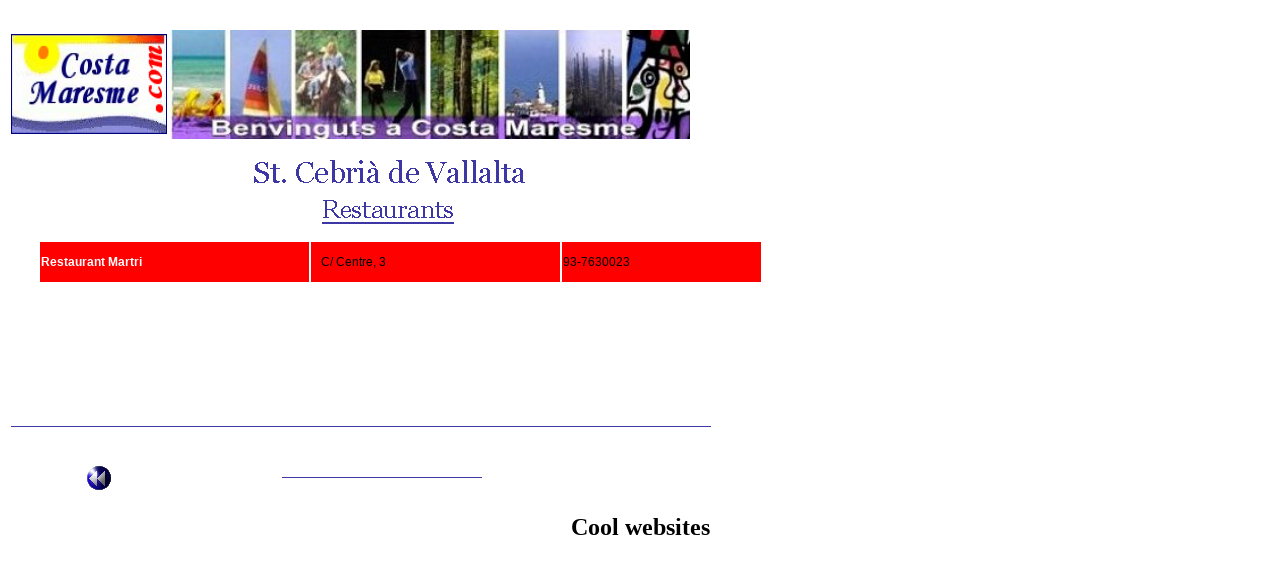

--- FILE ---
content_type: text/html; charset=utf-8
request_url: https://www.costamaresme.com/pob/vallalta/serv/restaurantessantcebria.html
body_size: 1911
content:
<!DOCTYPE html PUBLIC "-//W3C//DTD XHTML 1.0 Transitional//EN" "http://www.w3.org/TR/xhtml1/DTD/xhtml1-transitional.dtd"><html xmlns="http://www.w3.org/1999/xhtml"><head>
<meta http-equiv="Content-Type" content="text/html; charset=iso-8859-1"/>
<title>Restaurantes en Sant Cebria de Vallalta Maresme Costa del Maresme Restaurants</title>
	<link rel="canonical" href="https://costamaresme.com/pob/vallalta/serv/restaurantessantcebria.html" />
<meta name="description" content="Restaurantes de Sant Cebria de Vallalta de la zona del Maresme (Barcelona), Costa de Barcelona, Costa del Maresme"/>
<meta name="keywords" content="restaurantes en el maresme, restaurante Alella, Arenys de Mar, Arenys de Munt, Argentona, Cabrera de Mar,
 Cabrils, Caldes Estrac, restaurante Calella, Canet de Mar, El Masnou, Malgrat de Mar, Restaurantes Mataro, 
 Palafolls, Pineda de Mar,Premia de dalt, Premia de Mar,Llavaneres, Llavaneras, Sant Cebria de Vallalta, 
 Sant Iscle de Vallalta Sant Pol de Mar, Sant Vi�ens de Montalt, Santa Susanna, Tiana. Tordera, Vilassar de Dalt, Vilassar de Mar"/>
<meta name="robots" content="index,follow"/>
<meta name="googlebot" content="index, follow"/> 
<meta name="revisit-after" content="30 days"/>
<meta name="distribution" content="global"/>
<meta name="rating" content="general"/>

<meta http-equiv="Content-Type" content="text/html; charset=iso-8859-1"/>
<link rel="stylesheet" href="../../../estilos.css" type="text/css"/>
<script language="JavaScript">
<!--
function MM_reloadPage(init) {  //reloads the window if Nav4 resized
  if (init==true) with (navigator) {if ((appName=="Netscape")&&(parseInt(appVersion)==4)) {
    document.MM_pgW=innerWidth; document.MM_pgH=innerHeight; onresize=MM_reloadPage; }}
  else if (innerWidth!=document.MM_pgW || innerHeight!=document.MM_pgH) location.reload();
}
MM_reloadPage(true);
// -->
</script>
</head>
<body bgcolor="#ffffff"><div style="text-align: center;"><a href="https://www.powwownow.co.uk/" style="padding: 5px 10px;">Casinos Not On Gamstop UK</a><a href="https://www.progettomarzotto.org/" style="padding: 5px 10px;">Casino Non Aams Con Prelievo Immediato 2025</a><a href="https://www.iudpas.org/" style="padding: 5px 10px;">Casinos Online España</a><a href="https://www.nmgcb.org/" style="padding: 5px 10px;">Casinos Online España</a><a href="https://gnom.es/" style="padding: 5px 10px;">Casinos Sin Licencia En España</a></div>
 <table border="0" width="156" align="left" height="125">
   <tbody><tr>
    <td width="156" valign="middle"><a href="/"><img src="../../../images/logo.gif" width="156" height="100" align="middle" valign="middle" border="0"/></a></td>
  </tr>
 </tbody></table>
 <table width="520" height="125" border="0" align="rigth" cellpadding="0" cellspacing="0">
  <tbody><tr><td height="110"><img align="top" name="banner" src="../../../images/bannerc.jpg" width="520" height="109"/></td></tr>
 </tbody></table>
 <table width="760" height="90">
  <tbody><tr>
    <td width="230"></td>
	<td align="center"><img src="../../../pob/images/vallalta_rest.gif" width="300" height="87"/></td>
    <td width="230"></td>
  </tr>
 </tbody></table>
 <!--TABLA MARGEN -->
 <table width="30" align="left">
   <tbody><tr>
     <td></td>
   </tr>
 </tbody></table>
<table width="725" class="verd02" valign="top" height="156">
  <tbody><tr> 
    <td width="273" height="20" class="verd02" bgcolor="#FF0000">
    <p align="left">
    <a href="../../../santcebriadevallalta/restaurantmartri.html">
    Restaurant Martri</a></p></td>
    <td width="252" height="20" class="verd02" bgcolor="#FF0000">   C/ 
    Centre, 3</td>
    <td width="200" height="20" class="verd02" bgcolor="#FF0000">93-7630023</td>
  </tr>
  <tr> 
    <td width="273" height="18" class="verd02"> </td>
    <td width="252" height="18" class="verd02"></td>
    <td width="200" height="18" class="verd02"></td>
  </tr>
  <tr> 
    <td width="273" height="18" class="verd02"> </td>
    <td width="252" height="18" class="verd02"> </td>
    <td width="200" height="18" class="verd02"> </td>
  </tr>
  <tr> 
    <td width="273" height="18" class="verd02"> </td>
    <td width="252" height="18" class="verd02"> </td>
    <td width="200" height="18" class="verd02"> </td>
  </tr>
  <tr> 
    <td width="273" height="18" class="verd02"> </td>
    <td width="252" height="18" class="verd02"> </td>
    <td width="200" height="18" class="verd02"> </td>
  </tr>
  <tr> 
    <td width="273" height="18" class="verd02"> </td>
    <td width="252" height="18" class="verd02"> </td>
    <td width="200" height="18" class="verd02"> </td>
  </tr>
  <tr> 
    <td width="273" height="18" class="verd02"> </td>
    <td width="252" height="18" class="verd02"> </td>
    <td width="200" height="18" class="verd02"> </td>
  </tr>
</tbody></table>
 <table width="720" height="2" class="verd00">
  <tbody><tr> 
    <td height="16"> <img src="../../../images/linea2.gif" width="700" height="1" align="middle" valign="center"/> 
    </td>
  </tr>
</tbody></table>
<table width="720" class="verd02">
  <tbody><tr>
   <td>
   </td>
   <td></td>
   <td>
   </td>
  </tr>
  <tr>
     <td width="60"></td> 
    <td align="left"> 
      <div align="center" class="verd02"> 
	  	 </div>
    </td>
    <td width="60"> </td>
  </tr>
  </tbody></table>
    <table width="720" height="2" class="verd00">
  <tbody><tr>
    <td width="75"></td>
	<td width="200"><a href="#atras" onclick="Javascript:history.back()"><img src="../../../images/flechad.gif" width="26" height="26" border="0"/></a> 
    </td>
	<td valign="center"><img src="../../../images/linea2.gif" width="200" height="1" align="middle" valign="center"/></td>
    <td width="250">
	</td>
  </tr>
 </tbody></table>
  
<div style="text-align:center"><h2>Cool websites</h2><ul style="list-style:none;padding-left:0"><li><a href="https://www.derechonews.com/sitios-de-poker-online/">Sitios De Poker Online</a></li><li><a href="https://groomingargentina.org/">Bonos Casas De Apuestas</a></li><li><a href="https://compralonuestro.co/">Casas De Apuestas En Colombia</a></li><li><a href="https://www.cdbadajozsad.com/tragaperras-online-con-dinero-real">Juegos Tragamonedas Dinero Real</a></li></ul></div><script defer src="https://static.cloudflareinsights.com/beacon.min.js/vcd15cbe7772f49c399c6a5babf22c1241717689176015" integrity="sha512-ZpsOmlRQV6y907TI0dKBHq9Md29nnaEIPlkf84rnaERnq6zvWvPUqr2ft8M1aS28oN72PdrCzSjY4U6VaAw1EQ==" data-cf-beacon='{"version":"2024.11.0","token":"b5b54d2eceab465299b329730c786e76","r":1,"server_timing":{"name":{"cfCacheStatus":true,"cfEdge":true,"cfExtPri":true,"cfL4":true,"cfOrigin":true,"cfSpeedBrain":true},"location_startswith":null}}' crossorigin="anonymous"></script>
</body></html>

--- FILE ---
content_type: text/css
request_url: https://www.costamaresme.com/estilos.css
body_size: 9
content:
.verd02 {font-family: Arial, Helvetica, sans-serif; font-size: 12px; font-style: normal}
.verd03 {font-family: Arial, Helvetica, sans-serif; font-size: 12px; color:#0d0d8f; font-style: normal}
.verd02N {font-family: Arial, Helvetica, sans-serif; font-size: 12px; font-weight: bold}
A:link {text-decoration:none; color:#ffffff; font-family:Arial; font-size: 12px; font-weight:bold}
A:visited {text-decoration:none; color:#ffffff; font-family:Arial; font-size: 12px; font-weight:bold}
A:active {text-decoration:none; color:#ffffff; font-family:Arial; font-size: 12px; font-weight:bold}
A:hover{text-decoration:none; color:#000000; font-family:Arial; font-size: 12px; font-weight:bold}
.verdblue {font-family: Arial, Helvetica, sans-serif; font-size: 12px; font-style: normal; color: #000066}
.verdblueN {font-family: Arial, Helvetica, sans-serif; font-size: 12px; font-style: normal; font-weight: bold}
.verd00 {font-family: Arial, Helvetica, sans-serif; font-size: 8px}
.titpobl {font-family: Arial, Helvetica, sans-serif; font-size: 18px; font-weight: bold; color: #0D0d8F}
.bordei{border-left: 1px; border-width:1px; border-style:solid; border-left-color:#000000}
.bordes {border:1px; border-left: 1px; border-style:solid; border-left-color:#000000;border-right-color:#FFFFFF; border-top-color:white; border-bottom-color:white}.titulos_a {  font-family: Arial, Helvetica, sans-serif; font-size: 30px}
A:hover.linkazul {color: #009999;text-decoration: underline;}
A:linkazul {color: #009999;text-decoration: underline;}